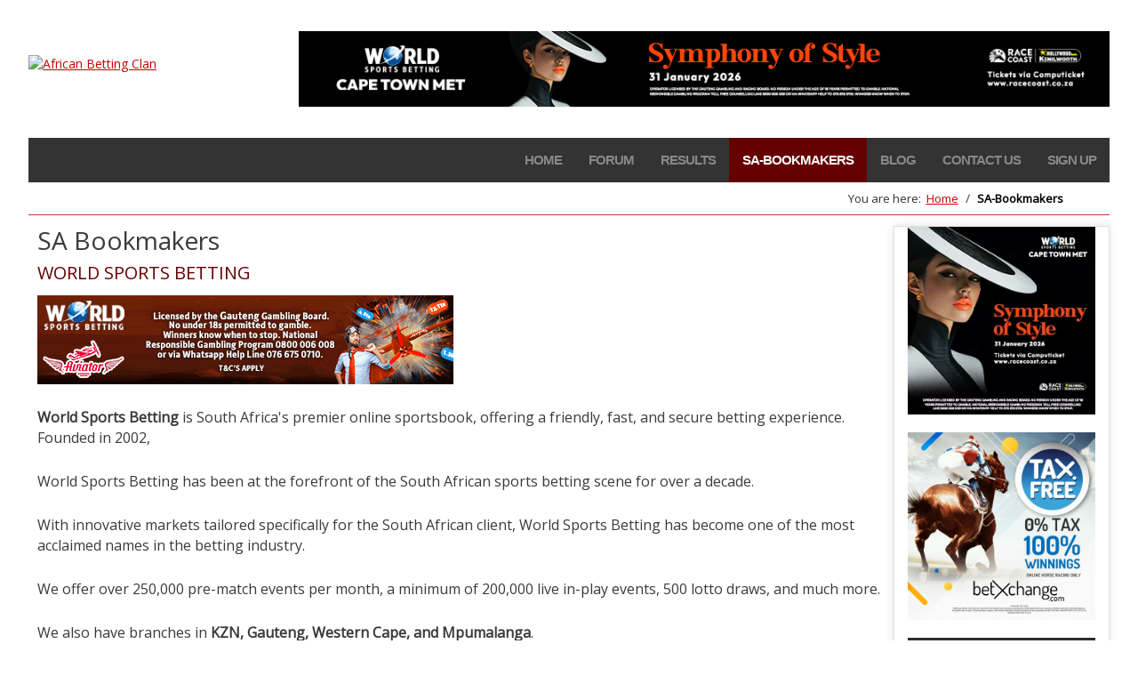

--- FILE ---
content_type: text/html; charset=utf-8
request_url: https://africanbettingclan.com/sa-bookmakers
body_size: 8902
content:

<!DOCTYPE html>
<html lang="en-gb" dir="ltr">

  <head>
  	<!-- Start TAGZ: -->
  	<meta name="twitter:card" content="summary_large_image"/>
	<meta name="twitter:description" content="WORLD SPORTS BETTING

World Sports Betting is South Africa&#039;s Premier Online Sports Book. We seek to present a friendly, fast and secure online sports betting experience. World Sports Betting was fou"/>
	<meta name="twitter:image" content="https://africanbettingclan.com/images/15Mil-Payout-468x100.png"/>
	<meta name="twitter:title" content="SA Bookmakers - African Betting Clan"/>
	<meta property="og:description" content="WORLD SPORTS BETTING

World Sports Betting is South Africa&#039;s Premier Online Sports Book. We seek to present a friendly, fast and secure online sports bet"/>
	<meta property="og:image" content="https://africanbettingclan.com/images/15Mil-Payout-468x100.png"/>
	<meta property="og:image:height" content="100"/>
	<meta property="og:image:width" content="468"/>
	<meta property="og:site_name" content="African Betting Clan"/>
	<meta property="og:title" content="SA Bookmakers - African Betting Clan"/>
	<meta property="og:type" content="website"/>
	<meta property="og:url" content="https%3A%2F%2Fafricanbettingclan.com%2Fsa-bookmakers"/>
  	<!-- End TAGZ -->
  		
	<meta charset="utf-8">
	<meta name="rights" content="African Betting Clan">
	<meta name="author" content="Robert Brogan">
	<meta name="robots" content="index, follow">
	<meta name="description" content="African Betting Clan is established for the upliftment of the sports punter, who enjoys a bet on horse racing, football and other sports, enabling them to voice">
	<meta name="generator" content="Joomla! - Open Source Content Management">
	<title>SA Bookmakers - African Betting Clan</title>
	<link href="/templates/abc-template/xfavicon.ico.pagespeed.ic.KzCmL1Vi15.webp" rel="icon" type="image/vnd.microsoft.icon">
<link href="/media/vendor/joomla-custom-elements/css/joomla-alert.min.css?0.4.1" rel="stylesheet">
<script src="/media/vendor,_jquery,_js,_jquery.min.js,q3.7.1+legacy,_js,_jquery-noconflict.min.js,q504da4.pagespeed.jc.QSZkZsyfk0.js"></script><script>eval(mod_pagespeed_zbF_Dx5CVI);</script>
	<script>eval(mod_pagespeed_aHwPyqpSk8);</script>
	<script src="/media/mod_menu/js/menu.min.js,qea814f.pagespeed.ce.sdxk1I7ISS.js" type="module"></script>
	<script type="application/json" class="joomla-script-options new">{"joomla.jtext":{"ERROR":"Error","MESSAGE":"Message","NOTICE":"Notice","WARNING":"Warning","JCLOSE":"Close","JOK":"OK","JOPEN":"Open"},"system.paths":{"root":"","rootFull":"https:\/\/africanbettingclan.com\/","base":"","baseFull":"https:\/\/africanbettingclan.com\/"},"csrf.token":"35dcc3f5c62c385a153f890456e17ff8"}</script>
	<script src="/media/system/js/core.min.js,qa3d8f8.pagespeed.ce.o9j46fuVdZ.js"></script>
	<script src="/media/vendor/bootstrap/js/alert.min.js,q5.3.8.pagespeed.ce.XFCMR-beVh.js" type="module"></script>
	<script src="/media/vendor/bootstrap/js/button.min.js,q5.3.8.pagespeed.ce.7eDmWUB6Mv.js" type="module"></script>
	<script src="/media/vendor/bootstrap/js/carousel.min.js,q5.3.8.pagespeed.ce.6Wps_EZ5Hs.js" type="module"></script>
	<script src="/media/vendor/bootstrap/js/collapse.min.js,q5.3.8.pagespeed.ce._vAH2HW8VY.js" type="module"></script>
	<script src="/media/vendor/bootstrap/js/dropdown.min.js,q5.3.8.pagespeed.ce._tB3bloE9K.js" type="module"></script>
	<script src="/media/vendor/bootstrap/js/modal.min.js,q5.3.8.pagespeed.ce.9n4NWPsvWa.js" type="module"></script>
	<script src="/media/vendor/bootstrap/js/offcanvas.min.js,q5.3.8.pagespeed.ce.xthuJQTGYn.js" type="module"></script>
	<script src="/media/vendor/bootstrap/js/popover.min.js,q5.3.8.pagespeed.ce.SecXviYgrq.js" type="module"></script>
	<script src="/media/vendor/bootstrap/js/scrollspy.min.js,q5.3.8.pagespeed.ce.vVEcfRV0fR.js" type="module"></script>
	<script src="/media/vendor/bootstrap/js/tab.min.js,q5.3.8.pagespeed.ce.TTscMWioA6.js" type="module"></script>
	<script src="/media/vendor/bootstrap/js/toast.min.js,q5.3.8.pagespeed.ce.dSODVnZ-s3.js" type="module"></script>
	<script src="/media/system/js/messages.min.js,q9a4811.pagespeed.ce.mkgRG8XEVS.js" type="module"></script>
	<script type="application/ld+json">{"@context":"https://schema.org","@type":"BreadcrumbList","@id":"https://africanbettingclan.com/#/schema/BreadcrumbList/17","itemListElement":[{"@type":"ListItem","position":1,"item":{"@id":"https://africanbettingclan.com/","name":"Home"}},{"@type":"ListItem","position":2,"item":{"@id":"https://africanbettingclan.com/sa-bookmakers","name":"SA-Bookmakers"}}]}</script>
	<script type="application/ld+json">{"@context":"https://schema.org","@graph":[{"@type":"Organization","@id":"https://africanbettingclan.com/#/schema/Organization/base","name":"African Betting Clan","url":"https://africanbettingclan.com/"},{"@type":"WebSite","@id":"https://africanbettingclan.com/#/schema/WebSite/base","url":"https://africanbettingclan.com/","name":"African Betting Clan","publisher":{"@id":"https://africanbettingclan.com/#/schema/Organization/base"}},{"@type":"WebPage","@id":"https://africanbettingclan.com/#/schema/WebPage/base","url":"https://africanbettingclan.com/sa-bookmakers","name":"SA Bookmakers - African Betting Clan","description":"African Betting Clan is established for the upliftment of the sports punter, who enjoys a bet on horse racing, football and other sports, enabling them to voice","isPartOf":{"@id":"https://africanbettingclan.com/#/schema/WebSite/base"},"about":{"@id":"https://africanbettingclan.com/#/schema/Organization/base"},"inLanguage":"en-GB","breadcrumb":{"@id":"https://africanbettingclan.com/#/schema/BreadcrumbList/17"}},{"@type":"Article","@id":"https://africanbettingclan.com/#/schema/com_content/article/768","name":"SA Bookmakers","headline":"SA Bookmakers","inLanguage":"en-GB","isPartOf":{"@id":"https://africanbettingclan.com/#/schema/WebPage/base"}}]}</script>

		<meta name="viewport" content="width=device-width, initial-scale=1.0"/>
			<link rel="preconnect" href="https://fonts.gstatic.com">
		<link href='https://fonts.googleapis.com/css2?family=Open+Sans&display=swap' rel='stylesheet' type='text/css'>
	<link href='https://fonts.googleapis.com/css2?family=Roboto&display=swap' rel='stylesheet' type='text/css'>
		<link rel="stylesheet" href="/A.media,,_vendor,,_bootstrap,,_css,,_bootstrap.min.css+templates,,_abc-template,,_css,,_template.css,,qver==255379+templates,,_abc-template,,_css,,_dark.css,,qver==255379+templates,,_abc-template,,_css,,_mobile.css,,qver==255379,Mcc.TFNZ00QYSQ.css.pagespeed.cf.kplVOaI_a3.css" type="text/css"/>
			
	
	

<!--[if lte IE 7]>
<style type="text/css">
#block1 ul.menu > li {
	display: inline !important;
	zoom: 1;
}
</style>
<![endif]-->
<script async src="https://www.googletagmanager.com/gtag/js?id=G-LNPYCCNDTE"></script>
<script>window.dataLayer=window.dataLayer||[];function gtag(){dataLayer.push(arguments);}gtag('js',new Date());gtag('config','G-LNPYCCNDTE');</script>
	<script>//<![CDATA[
jQuery(function($){"use strict";$(document).on('click',".btn-group label:not(.active)",function(){var $label=$(this);var $input=$('#'+$label.attr('for'));if($input.prop('checked')){return;}$label.closest('.btn-group').find("label").removeClass('active btn-success btn-danger btn-primary');var btnClass='primary';if($input.val()!=''){var reversed=$label.closest('.btn-group').hasClass('btn-group-reversed');btnClass=($input.val()==0?!reversed:reversed)?'danger':'success';}$label.addClass('active btn-'+btnClass);$input.prop('checked',true).trigger('change');}).on('click','#back-top',function(e){e.preventDefault();$("html, body").animate({scrollTop:0},1000);}).on('subform-row-add',initButtonGroup);initButtonGroup();function initButtonGroup(event,container){var $container=$(container||document);$container.find('.radio.btn-group label').addClass('btn');$container.find(".btn-group input:checked").each(function(){var $input=$(this);var $label=$('label[for='+$input.attr('id')+']');var btnClass='primary';if($input.val()!=''){var reversed=$input.parent().hasClass('btn-group-reversed');btnClass=($input.val()==0?!reversed:reversed)?'danger':'success';}$label.addClass('active btn-'+btnClass);});}});
//]]></script>
	<!--[if lt IE 9]>
		<script src="/media/jui/js/html5.js"></script>
	<![endif]--> 
	<style>.boxed .blog-item{box-shadow:0 0 2px rgba(51,57,66,.1) , 0 2px 5px rgba(51,57,66,.08) , 0 5px 15px rgba(51,57,66,.08);margin-bottom:20px;margin-top:20px}.banneritem{text-align:center!important;margin-bottom:20px}.offcanvas-title{visibility:hidden;position:relative}.offcanvas-title::after{content:'Forum Menu';visibility:visible;position:absolute;top:0;left:0}.badge.bg-info{display:inline-block;max-width:100%;word-wrap:break-word;overflow-wrap:break-word;white-space:normal}@media (max-width:768px){#kunena.layout .kunena-topic-item .kmessage .kmsg-body .embed-responsive{max-width:100%;overflow:scroll}#kunena.layout .kunena-topic-item .kmessage .kmsg-body .embed-responsive iframe{max-width:100%;height:auto}#kunena.layout .mod-banners iframe{max-width:100%}}</style>
</head>
<body class="com_content -body view-article no-layout no-task  itemid-155 pageid-768 ltr ">
<div id="Header" class="tck-wrapper">
	<div class="inner  tck-container">

	<section id="Header-Columns" class="tck-row">
		<div class="inner">
			<div class="flexiblecolumn valign-center" id="Header-Columnscolumn1">
				<div id="Logo" class="tck-logo">
					<div class="inner">
												<a href="https://www.africanbettingclan.com">
													<img class="tck-logo-img" src="/templates/abc-template/images/275xNxABC-Logo.png.pagespeed.ic.bm2EsHPX7r.webp" width="275" alt="African Betting Clan"/>
												</a>
																	</div>
				</div>
			</div>
			<div class="flexiblecolumn " id="Header-Columnscolumn2">
								<div id="HeaderBanner" class="halign-right">
					<div class="inner " data-position="header-banner">
									<div class="header-banner  tck-module">
		<div class="tck-module-text">
		<div class="mod-banners bannergroup">

    <div class="mod-banners__item banneritem">
                                                                                                                                                                                                                                                                                                                                                                <a href="/component/banners/click/549" target="_blank" rel="noopener noreferrer" title="WSB NOV NEW">
                            <img src="https://africanbettingclan.com/images/banners/xTicketsOnSale_970x90.png.pagespeed.ic.X-SxPikhNS.webp" alt="WSB NOV NEW">                        </a>
                                                            </div>

</div>
	</div>
</div>

					</div>
				</div>
												<div id="HeaderBannerMob" class="halign-right">
					<div class="inner " data-position="header-banner-mob">
									<div class="header-banner-mob  tck-module">
		<div class="tck-module-text">
		<div class="mod-banners bannergroup">

    <div class="mod-banners__item banneritem">
                                                                                                                                                                                                                                                                                                                                                                <a href="/component/banners/click/566" target="_blank" rel="noopener noreferrer" title="WSB CAPE TOWN MET">
                            <img src="https://africanbettingclan.com/images/banners/xTicketsOnSale_500x140.png.pagespeed.ic.R1wqXjl4Gc.webp" alt="WSB CAPE TOWN MET">                        </a>
                                                            </div>

</div>
	</div>
</div>

					</div>
				</div>
							</div>
		</div>
	</section>

		<section id="row1" class="tck-row">
		<div class="inner">
			<div class="flexiblecolumn " id="Headercolumn3">
								<nav id="block1" class="halign-right">
					<div class="inner " data-position="position-0">
						<label for="position-0-mobileck" class="mobileckhambuger_togglerlabel" style="display:none;">&#x2261;</label>
						<input id="position-0-mobileck" class="mobileckhambuger_toggler" type="checkbox" style="display:none;"/>
						<div class="position-0  tck-module">
		<div class="tck-module-text">
		<ul class="mod-menu mod-list nav ">
<li class="nav-item item-101 default"><a href="/">Home</a></li><li class="nav-item item-1258 deeper parent"><a href="/forum">Forum</a><ul class="mod-menu__sub list-unstyled small"><li class="nav-item item-1283"><a href="/forum/index">Index</a></li><li class="nav-item item-1284"><a href="/forum/recent">Recent Topics</a></li><li class="nav-item item-1285"><a href="/forum/unread">Unread</a></li><li class="nav-item item-1313"><a href="/forum/newtopic">New Topic</a></li><li class="nav-item item-1314"><a href="/forum/noreplies">No Replies</a></li><li class="nav-item item-1315"><a href="/forum/mylatest">My Topics</a></li><li class="nav-item item-1316"><a href="/forum/profile">Profile</a></li><li class="nav-item item-1317"><a href="/forum/search">Search</a></li><li class="nav-item item-1286"><a href="/kunena-18-12/private-message-system?view=select&amp;id=1">Private Message System</a></li></ul></li><li class="nav-item item-631"><a href="/results">Results</a></li><li class="nav-item item-155 current active"><a href="/sa-bookmakers" aria-current="page">SA-Bookmakers</a></li><li class="nav-item item-884"><a href="/blog">Blog</a></li><li class="nav-item item-639"><a href="/contact-us">Contact Us</a></li><li class="nav-item item-1509"><a href="/sign-up">Sign Up</a></li></ul>
	</div>
</div>

					</div>
				</nav>
							</div>
		</div>
	</section>
	

	</div>
</div>
<div id="wrapper" class="tck-wrapper">
	<div class="inner  tck-container">

	
		<div id="Breadcrumb" class="halign-right">
		<div class="inner " data-position="breadcrumb">
			<div class="breadcrumb  tck-module">
		<div class="tck-module-text">
		<nav class="mod-breadcrumbs__wrapper" aria-label="Breadcrumbs">
    <ol class="mod-breadcrumbs breadcrumb px-3 py-2">
                    <li class="mod-breadcrumbs__here float-start">
                You are here: &#160;
            </li>
        
        <li class="mod-breadcrumbs__item breadcrumb-item"><a href="/" class="pathway"><span>Home</span></a></li><li class="mod-breadcrumbs__item breadcrumb-item active"><span>SA-Bookmakers</span></li>    </ol>
    </nav>
	</div>
</div>

		</div>
	</div>
	
	
	

	

	

	
	

	

	<div id="maincontent" class="maincontent noleft">
		<div class="inner clearfix">
						<div id="main" class="column main row-fluid">
				<div class="inner clearfix">
							<main id="center" class="column center ">
								<div class="inner">
											<div id="system-message-container" aria-live="polite"></div>

											<div class="tck-article com-content-article item-page" itemscope itemtype="https://schema.org/Article">
	<meta itemprop="inLanguage" content="en-GB">
	
		
	
		<div class="page-header">
		<h2 itemprop="headline" class="tck-article-title">
			SA Bookmakers		</h2>
							</div>
		
		
	
	
		
								<div itemprop="articleBody" class="com-content-article__body tck-article-body">
		<div class="wf-columns wf-columns-stack-medium" data-wf-columns="1">
<div class="wf-column">
<h6><a href="https://www.worldsportsbetting.co.za/" target="_blank" rel="noopener">WORLD SPORTS BETTING</a></h6>
<p><a href="https://www.worldsportsbetting.co.za/content/home.php"><img src="/images/ANIMATED--Aviator---468x100.gif" alt="15Mil Payout 468x100" width="468" height="100"/></a></p>
<p><strong>World Sports Betting</strong>&nbsp;is South Africa's premier online sportsbook, offering a friendly, fast, and secure betting experience. Founded in 2002,</p>
<p>World Sports Betting has been at the forefront of the South African sports betting scene for over a decade.</p>
<p>With innovative markets tailored specifically for the South African client, World Sports Betting has become one of the most acclaimed names in the betting industry.</p>
<p>We offer over 250,000 pre-match events per month, a minimum of 200,000 live in-play events, 500 lotto draws, and much more.</p>
<p>We also have branches in&nbsp;<strong>KZN, Gauteng, Western Cape, and Mpumalanga</strong>.</p>
<p>Visit your nearest branch today and be part of the action! 🔗&nbsp;<strong>Find your branch here:</strong>&nbsp;<a href="https://ow.ly/TqJ450SRUtS"></a><a href="https://ow.ly/TqJ450SRUtS">https://ow.ly/TqJ450SRUtS</a></p>
<p></p>
<h6><a href="https://partners.10betaffiliates.co.za/visit/?bta=35580&amp;brand=10betza">10 BET</a></h6>
<p data-start="406" data-end="780"></p>
<p><a href="https://partners.10betaffiliates.co.za/visit/?bta=35580&amp;nci=5350"><img src="/images/TREL-9819_468x100_AFF_Marcus.gif" alt="TREL 9819 468x100 AFF Marcus" width="468" height="100"/></a>&nbsp;</p>
<p data-start="406" data-end="780"><strong data-start="477" data-end="499">10bet South Africa</strong>&nbsp;has officially launched its&nbsp;<strong data-start="528" data-end="563">dedicated horse racing platform</strong>, and it's nothing short of a revolution for local punters. Even better? They've partnered with&nbsp;<strong data-start="659" data-end="704">renowned horse racing trainer Adam Marcus</strong>, who now takes the reins as 10bet's&nbsp;<strong data-start="741" data-end="777">Official Horse Racing Ambassador</strong>&nbsp;🏇</p>
<p data-start="782" data-end="966">This powerhouse collaboration signals serious intent. With Adam Marcus on board, 10bet is doubling down on delivering a premium racing experience tailored for the South African market.</p>
</div>
<div class="wf-column">
<p>&nbsp;</p>
</div>
<div class="wf-column">
<h6><a href="https://betfred.co.za/sign-up?btag=598474">BETFRED</a></h6>
<p><a href="https://betfred.co.za/sign-up?btag=598474" target="_blank" rel="noopener"><img src="/images/BF-468x100.gif" alt="BF 468x100" width="468" height="100"/></a></p>
<p>Betfred is a trusted and respected global brand in the betting and gaming industry, with over 50 years of proud history as a family-owned business. Betfred has been trading in South Africa Since 2021 and has grown in leaps and bounds. Growing to over 50 stores nationwide and an interactive website with horse racing, numbers, and sports all available online. <br/> <br/> Our commitment to a fair, safe, and enjoyable customer experience is at the heart of everything we do.<br/> <br/> As we continue to grow and innovate, we remain dedicated to our core values of integrity, innovation, and customer satisfaction, guiding our collaborations with our trusted partners. Visit our website by clicking on the banner for more information.</p>
<p>&nbsp;</p>
</div>
<div class="wf-column">
<h6><a href="https://bit.ly/KeithHoABC" target="_blank" rel="noopener">KEITH HO</a></h6>
<p><a href="https://bit.ly/KeithHoABC" target="_blank" rel="noopener"><img src="/images/Keith_Ho_Sign_up.gif" alt="Keith Ho Sign up" width="468" height="100"/></a></p>
<p>Keith Ho has been a licensed bookmaker since 1988. Keith Ho is a Spin off of our famous Keith Ho Betxchange, the only thing that hasnt changed is the honourable reputation that the brand is synonymous with. Keith Ho is a sports betting company and offers specialized and comprehensive Local and International Horseracing as well as extensive sports betting facilities as well as an extensive range of Igaming options.</p>
<p>Keith Ho prides its self in offering clients the most competitive prices available in the world and with the largest amount of various sport betting options available in South Africa.</p>
<p>&nbsp;</p>
</div>
</div>
<p>&nbsp;&nbsp;</p>
<div class="wf-columns wf-columns-stack-medium" data-wf-columns="1">
<div class="wf-column">
<h6><a href="https://www.hollywoodbets.net/" target="_blank" rel="noopener">BET WITH HOLLYWOODBETS</a></h6>
<p><a href="https://register.hollywoodbets.net/south-africa/1?btag=a_1339b_73c_SignUp" target="_blank" rel="noopener"><img src="/images/HWBM0781_R25-Sign-up-Banner-Horse-Racing_468x100-1.gif.pagespeed.ce.2o1462iIdO.gif" alt="HWBM0781 R25 Sign up Banner Horse Racing 468x100 1" width="468" height="100"/></a></p>
<p><span lang="EN-GB">We offer the best in <strong>sports and horse racing betting</strong>. Our sports betting site features a large variety of events and markets to bet on, with expert betting support both online and in-store. We offer local and international horse racing betting, an extensive range of sports betting from soccer to American Sports as well as our fantastic <strong>Lucky Numbers</strong> international lottery offering. We are also proud to provide live betting with our <strong>Live In-Play</strong> and <strong>Betgames Africa</strong> options.</span></p>
<p><span lang="EN-GB">The Hollywoodbets team believes in offering our customers a fantastic in-store betting experience. Selected branches are equipped with a restaurant and bar to make time spent with us stand out! So next time you are at one of those branches be sure to try one of our <strong>famous Hollywoodbets bunny chows!</strong></span></p>
<p>&nbsp;</p>
</div>
<div class="wf-column">
<h6><a href="https://www.interbet.co.za/?btag=60_22_203">INTERBET</a></h6>
<p><a href="https://www.interbet.co.za/" target="_blank" rel="noopener"><img src="/images/banners/interbet468x60.gif" alt="interbet468x60" width="468" height="60"/></a></p>
<p>Bet conveniently and securely with the leading online betting site. Interbet gives you exclusive access to tote bets with TAB and Fixed-Odds betting – an elite all-inclusive offering to rival all others. Your betting takes place anonymously, guaranteeing your betting action remains private and confidential. At Interbet, you will have access to a huge range of markets and events on offer. Bet In-Play markets allow you thrilling, competitive bets while the games are on!</p>
</div>
<div class="wf-column">
<p>&nbsp;</p>
</div>
</div>
<p>&nbsp;</p> 	</div>

						
							</div>
								</div>
							</main>
														<aside id="right" class="column column2">
																<div class="inner " data-position="right">
									<div class="right box1 tck-module">
		<div class="tck-module-text">
		<div class="mod-banners bannergroup">

    <div class="mod-banners__item banneritem">
                                                                                                                                                                                                                                                                                                                                                                <a href="/component/banners/click/564" target="_blank" rel="noopener noreferrer" title="WSB CAPE TOWN MET">
                            <img src="https://africanbettingclan.com/images/banners/xTicketsOnSale_250x250.png.pagespeed.ic.2xZ_7p38tP.webp" alt="WSB CAPE TOWN MET">                        </a>
                                                            </div>
    <div class="mod-banners__item banneritem">
                                                                                                                                                                                                                                                                                                                                                                                                                                        <a href="/component/banners/click/349" target="_blank" rel="noopener noreferrer" title="bet x tax free">
                            <img src="https://africanbettingclan.com/images/banners/TAX,P20FREE,P20African,P20Betting,P20Clan,P201080,P20x,P201080,P20px.gif.pagespeed.ce.rfgsSTFdlL.gif" alt="bet x tax free" width="250" height="250">                        </a>
                                                            </div>
    <div class="mod-banners__item banneritem">
                                                                                                                                                                                                                                                                                                                                                                                                    <a href="/component/banners/click/294" target="_blank" rel="noopener noreferrer" title="hollywood temp">
                            <img src="https://africanbettingclan.com/images/HWBM1862_Punters-Challenge_ABC_250x250.gif.pagespeed.ce.lRXOdkRNgZ.gif" alt="hollywood temp" width="250">                        </a>
                                                            </div>
    <div class="mod-banners__item banneritem">
                                                                                                                                                                                                                                                                                                                                                                <a href="/component/banners/click/560" target="_blank" rel="noopener noreferrer" title="4RACING TAB GH">
                            <img src="https://africanbettingclan.com/images/banners/x250,P20soccer.jpg.pagespeed.ic.5OCOr25ICY.webp" alt="4RACING TAB GH">                        </a>
                                                            </div>
    <div class="mod-banners__item banneritem">
                                                                                                                                                                                                                                                                                                                                                                                                                                        <a href="/component/banners/click/508" target="_blank" rel="noopener noreferrer" title="tote tab gold">
                            <img src="https://africanbettingclan.com/images/banners/250x250xTOTE-1.png.pagespeed.ic.nP-D-pYm6Z.webp" alt="tote tab gold" width="250" height="250">                        </a>
                                                            </div>
    <div class="mod-banners__item banneritem">
                                                                                                                                                                                                                                                                                                                                                                <a href="/component/banners/click/428" target="_blank" rel="noopener noreferrer" title="FORMGRIDS 250">
                            <img src="https://africanbettingclan.com/images/banners/xAd_Formgrids_on_ABC_250x250_web.jpg.pagespeed.ic.Btst38XZ7-.webp" alt="FORMGRIDS 250">                        </a>
                                                            </div>

</div>
	</div>
</div>

								</div>
															</aside>
							
				</div>
			</div>
			<div class="clr"></div>
		</div>
	</div>

	

		<section id="row6" class="tck-row">
		<div class="inner">
			<div class="flexiblecolumn " id="row6column1">
								<div id="block21">
					<div class="inner " data-position="footer1">
									<div class="footer1  tck-module">
		<div class="tck-module-text">
		
<div id="mod-custom297" class="mod-custom custom">
    <div class="wf-columns wf-columns-stack-medium" data-wf-columns="1">
<div class="wf-column"></div>
<div class="wf-column">
<h3>Contact Details</h3>
<p><strong>Main Office (HQ)</strong><br/>PO Box 40390<br/>Moreleta Park<br/>Pretoria<br/>0044<br/><a href="tel:0827854357">+27 (0) 82 785 4357</a><br/><a href="mailto:info@africanbettingclan.com">info@africanbettingclan.com</a></p>
</div>
<div class="wf-column"></div>
<div class="wf-column"></div>
</div></div>
	</div>
</div>

					</div>
				</div>
							</div>
			<div class="flexiblecolumn " id="row6column2">
								<div id="block22">
					<div class="inner " data-position="footer2">
									<div class="footer2  tck-module">
		<div class="tck-module-text">
		
<div id="mod-custom243" class="mod-custom custom">
    <div class="wf-columns wf-columns-stack-medium" data-wf-columns="1">
<div class="wf-column">
<h3>About A.B.C.</h3>
<p><strong>African Betting Clan</strong> is established for the upliftment of the sports punter, who enjoys a bet on horse racing, football and other sports, enabling them to voice their views and opinions on all aspects of the sport of their choice, free of charge.</p>
<p><a href="/about-us" target="_self" title="About Us">Learn More</a></p>
</div>
<div class="wf-column"></div>
<div class="wf-column"></div>
</div></div>
	</div>
</div>

					</div>
				</div>
							</div>
			<div class="flexiblecolumn " id="row6column3">
								<div id="block23">
					<div class="inner " data-position="footer3">
									<div class="footer3  tck-module">
		<div class="tck-module-text">
		
<div id="mod-custom298" class="mod-custom custom">
    <div class="wf-columns wf-columns-stack-medium" data-wf-columns="1">
<div class="wf-column"></div>
<div class="wf-column">
<h3>More at ABC</h3>
<p><a href="/about-us" target="_self" title="About Us">About Us</a><br/><a href="/links" target="_self" title="Links">Links</a><br/><a href="/terms-conditions" target="_self" title="Terms">Terms &amp; Conditions</a></p>
<p><a href="https://x.com/RacingGuru" target="_blank" rel="noopener" title="Follow Us on Twitter"><img src="[data-uri]" alt="Follow Us on Twitter"/></a></p>
</div>
<div class="wf-column"></div>
</div></div>
	</div>
</div>

					</div>
				</div>
							</div>
			<div class="flexiblecolumn " id="row6column4">
								<div id="block24">
					<div class="inner " data-position="footer4">
									<div class="footer4  tck-module">
		<div class="tck-module-text">
		
<div id="mod-custom299" class="mod-custom custom">
    <div class="wf-columns wf-columns-stack-medium" data-wf-columns="1">
<div class="wf-column"></div>
<div class="wf-column">
<h3>T's &amp; C's</h3>
<p>The views expressed on this website are not necessarily the views held by the proprietors of the site. Therefore African Betting Clan will not be responsible for any content posted. No persons under the age of 18 years are permitted to gamble. National Responsible Gambling Programme and its toll-free number (<a href="tel:0800006008">0800 006 008</a>)</p>
</div>
</div></div>
	</div>
</div>

					</div>
				</div>
							</div>
		</div>
	</section>
	

		<div id="Copyright">
		<div class="inner " data-position="copyright">
			<div class="copyright  tck-module">
		<div class="tck-module-text">
		
<div id="mod-custom244" class="mod-custom custom">
    <p style="color: #000000; text-align: center;"><a href="/privacy-policy" target="_self" style="color: #000000;" title="Privacy Policy">Privacy Policy</a>&nbsp;|&nbsp;<a href="/cookie-policy" target="_self" style="color: #000000;" title="Cookie Policy">Cookie Policy</a>&nbsp;| <a href="/sitemap" target="_self" style="color: #000000;" title="Sitemap">Sitemap</a>&nbsp;|&nbsp;Proudly Hosted and Maintained by&nbsp;<a href="https://www.hostify.co.za/aff.php?aff=24" target="_blank" rel="noopener noreferrer" style="color: #000000;" title="Hostify.co.za">Hostify</a>&nbsp;|&nbsp;Copyright © 2014 -&nbsp;2026 African Betting Clan.&nbsp; All rights reserved.</p></div>
	</div>
</div>

		</div>
	</div>
	
	</div>
</div>


</body>
</html>